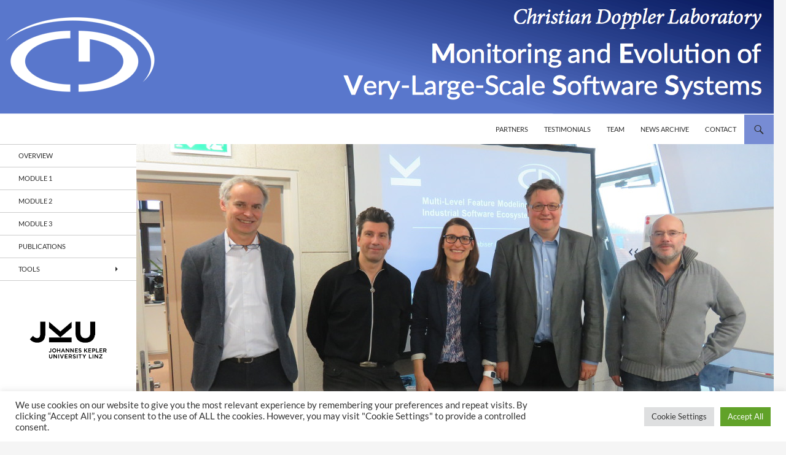

--- FILE ---
content_type: text/css
request_url: http://mevss.jku.at/wp-content/themes/twentyfourteenpg/style.css?ver=20230808
body_size: 147
content:
/*
Theme Name: twentyfourteenpg
Description: Child theme for the twentyfourteen theme 
Author: Paul Gruenbacher
Template: twentyfourteen
*/
@import url("../twentyfourteen/style.css");

